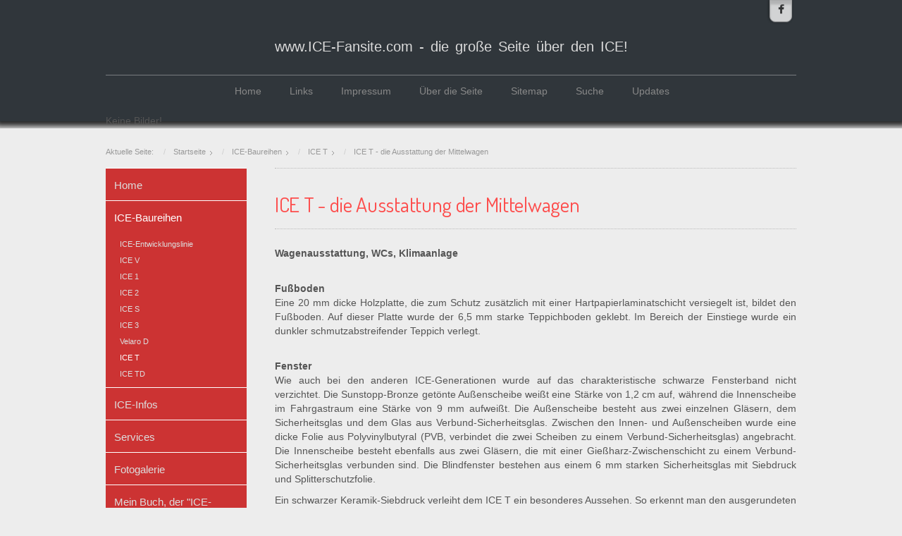

--- FILE ---
content_type: text/html; charset=utf-8
request_url: http://ice-fansite.com/index.php/ice-baureihen/ice-t/116-ice-t-die-ausstattung-der-mittelwagen
body_size: 12062
content:

<!doctype html>
<html xmlns="http://www.w3.org/1999/xhtml" xml:lang="de-de" lang="de-de" dir="ltr" >	

<head>

<base href="http://ice-fansite.com/index.php/ice-baureihen/ice-t/116-ice-t-die-ausstattung-der-mittelwagen" />
	<meta http-equiv="content-type" content="text/html; charset=utf-8" />
	<meta name="author" content="Super User" />
	<title>www.ICE-Fansite.de - die grosse Seite über den ICE - ICE T - die Ausstattung der Mittelwagen</title>
	<link href="/templates/joomspirit_99/favicon.ico" rel="shortcut icon" type="image/vnd.microsoft.icon" />
	<link href="/media/plg_system_jcemediabox/css/jcemediabox.min.css?7c18c737af0919db884d585b5f82e461" rel="stylesheet" type="text/css" />
	<link href="/templates/system/css/general.css" rel="stylesheet" type="text/css" media="all" />
	<link href="/templates/joomspirit_99/css/bootstrap.css" rel="stylesheet" type="text/css" media="all" />
	<link href="/templates/joomspirit_99/css/font-awesome.css" rel="stylesheet" type="text/css" media="all" />
	<link href="/templates/joomspirit_99/css/template.css" rel="stylesheet" type="text/css" media="all" />
	<link href="/templates/joomspirit_99/css/print.css" rel="stylesheet" type="text/css" media="print" />
	<link href="http://fonts.googleapis.com/css?family=Open+Sans+Condensed" rel="stylesheet" type="text/css" media="all" />
	<link href="http://fonts.googleapis.com/css?family=Dosis" rel="stylesheet" type="text/css" media="all" />
	<script src="/media/jui/js/jquery.min.js?c8233c1ffd1be06cd76b2c266b410385" type="text/javascript"></script>
	<script src="/media/jui/js/jquery-noconflict.js?c8233c1ffd1be06cd76b2c266b410385" type="text/javascript"></script>
	<script src="/media/jui/js/jquery-migrate.min.js?c8233c1ffd1be06cd76b2c266b410385" type="text/javascript"></script>
	<script src="/media/system/js/caption.js?c8233c1ffd1be06cd76b2c266b410385" type="text/javascript"></script>
	<script src="/media/plg_system_jcemediabox/js/jcemediabox.min.js?7c18c737af0919db884d585b5f82e461" type="text/javascript"></script>
	<script src="/media/jui/js/bootstrap.min.js?c8233c1ffd1be06cd76b2c266b410385" type="text/javascript"></script>
	<script type="text/javascript">
jQuery(window).on('load',  function() {
				new JCaption('img.caption');
			});jQuery(document).ready(function(){WfMediabox.init({"base":"\/","theme":"shadow","width":"","height":"","lightbox":0,"shadowbox":0,"icons":0,"overlay":1,"overlay_opacity":0.8,"overlay_color":"#000000","transition_speed":300,"close":2,"scrolling":"fixed","labels":{"close":"Close","next":"Next","previous":"Previous","cancel":"Cancel","numbers":"{{numbers}}","numbers_count":"{{current}} of {{total}}","download":"Download"},"swipe":true});});
	</script>

		<!-- 	hide the meta tag generator for website security 		-->


	<!-- 		Template manager variables			-->
	<style type="text/css">
		
		/** 	COLOR 			**/
		
		.website-header, .bg-image-module, .isStuck {
		background-color : #30363B;
		}
			
		.drop-down li a, .drop-down li span.separator {
		color:#888888;
		}		
		.drop-down li.active > a, .drop-down li.active > span, .drop-down li:hover > a, .drop-down li:hover > span {
		color:#CCCCCC;
		border-color : #CCCCCC;
		}
		.drop-down li li a, .drop-down li li span.separator {
		color:#666666;
		}		
		.drop-down li li.active > a, .drop-down li li.active > span, .drop-down li li:hover > a, .drop-down li li:hover > span {
		color:#FD4C4B;
		}
		
		a {
		color: #FF3333;
		}		
		input[type="submit"], button, .breadcrumb a:hover, .vertical_menu li a:hover,
		.slogan-module li a:hover, .bottom_menu li a:hover, a:hover, .contact .open a {
		color: #D42A2A;
		}		
		.horizontal_menu li.current > a {
		background: #D42A2A;
		}		
		.vertical_menu li.current > a {
		background: #D42A2A;
		}
		
		/**		TITLE 		**/		

		h1, .componentheading, h1 a, h1 a:hover, .blog > h1, .blog > h2 {
		color: #FD4C4B;
		}		
		h2, h2 a, h2.contentheading > a , h1 + h1 > a {
		color: #663D26;
		}		
		.left_column h3, .right-module-position h3, .top-module-position h3, .bottom-module-position h3,
		.user1 h3, .user2 h3, .user3 h3, .user4 h3, .user5 h3, .user6 h3, .user7 h3, .user8 h3, .user9 h3 {
		color: #663D26;
		}
				
		/**		FONT	**/
				
		.drop-down li a, .drop-down li span.separator {
		font-family: 'Arial', sans-serif;
		}
		.drop-down ul {
		font-size : 100%;
		}
		h1, .componentheading, .blog > h1, .blog > h2 {
		font-family: 'Dosis', sans-serif;
		font-size : 220%;
		}
		h1 + h1, h2, h3, h4, h5,
		.left_column h3, .right-module-position h3, .top-module-position h3, .bottom-module-position h3, .user1 h3, .user2 h3, .user3 h3, 
		.user4 h3, .user5 h3, .user6 h3, .user7 h3, .user8 h3, .user9 h3 {
		font-family: 'Dosis', sans-serif;
		}
		.left_column h3, .right-module-position h3, .top-module-position h3, .bottom-module-position h3, .user1 h3, .user2 h3, .user3 h3, 
		.user4 h3, .user5 h3, .user6 h3, .user7 h3, .user8 h3, .user9 h3 {
		font-size : 130%;
		}
		h1 + h1, h2 {
		font-size : 150%;
		}
		h3 {
		font-size : 115%;
		}
		h4 {
		font-size : 110%;
		}
		h5 {
		font-size : 100%;
		}
		
		/**			Width 		**/
		 
		.wrapper-website {
		width : 980px;
		}		
		.left_column {
		width:200px;
		}
		.right_column {
		width:200px;
		}
		
		.image-module .wrapper-website {
		width:980px;
		}

		@media screen and (min-width: 980px) and (max-width: 980px) {
			
			.wrapper-website-content, .wrapper-website-footer {
			width : 98%;
			}		
		
		}
		
	</style>

			
		<meta name="viewport" content="initial-scale=1" />
		<link rel="stylesheet" href="/templates/joomspirit_99/css/media_queries.css" type="text/css" media="all" />
		
		<!--		Fixed a bug with Abndroid 4 and select field (see Boostrap doc) 	-->
		<script type="text/javascript">
		var nua = navigator.userAgent
		var isAndroid = (nua.indexOf('Mozilla/5.0') > -1 && nua.indexOf('Android ') > -1 && nua.indexOf('AppleWebKit') > -1 && nua.indexOf('Chrome') === -1)
		if (isAndroid) {
		  $('select.form-control').removeClass('form-control').css('width', '100%')
		}
		</script>
		
		
	<link rel="stylesheet" href="/templates/joomspirit_99/css/custom.css" type="text/css" media="all" />
	
	<!--[if lte IE 8]>
		<link rel="stylesheet" href="/templates/joomspirit_99/css/ie8.css" type="text/css" />
		<script type="text/javascript" src="/templates/joomspirit_99/lib/js/html5.js"></script>
	<![endif]-->
	
	<!--[if lte IE 7]>
		<link rel="stylesheet" href="/templates/joomspirit_99/css/ie7.css" type="text/css" />	
	<![endif]-->
	
	<!-- Bootstrap 3 js 		-->
	<script type="text/javascript" src="/templates/joomspirit_99/lib/js/bootstrap.min.js"></script>

</head>

<body style="font-size:0.85em;color : #555555;font-family: 'Arial', sans-serif;"  class=" ">

	
	<header class="website-header clearfix zindex30 ">
		
		<div class="wrapper-website zindex10">
		
			<!--	SOCIAL LINKS	-->
						<div class="social-links" data-scroll-reveal="enter top move 10px after 1.5s over 1.33s" >
		
									
				<ul>
					
										
							
										<li><a target="_blank" class="icon_facebook" title="Facebook" href="https://www.facebook.com/pages/ICE-Fansitecom/288559347852589"><i class="fa fa-facebook"></i></a></li>
																														
										
										
										
										
																					
										
	
						
										
	
						
				</ul>
					
			</div> 			<!-- 	end of Website icons 		-->
			
						
			<div class="logo-module zindex10 centered"  >
							<a href="/" ><span class="website-title " style="font-family: 'Open Sans Condensed', sans-serif;color : #DBDBDB;font-size : 20px;"><span>www.ICE-Fansite.com - die große Seite über den ICE!</span></span></a>						</div>			
	
						<nav id="js_navigation" class=" zindex30 drop-down clearfix " role="navigation"  >
				
				<span class="title_menu">
					<a href="#js_navigation"><img src="/templates/joomspirit_99/images/icon-menu.png" alt="" class="icone-menu" />menu</a>
				</span>
									
									
					<ul class="nav menu mod-list">
<li class="item-110"><a href="/index.php/home" >Home</a></li><li class="item-111"><a href="/index.php/links" >Links</a></li><li class="item-114"><a href="/index.php/impressum" >Impressum</a></li><li class="item-115"><a href="/index.php/ueber-die-seite" >Über die Seite</a></li><li class="item-117"><a href="/index.php/sitemap" >Sitemap</a></li><li class="item-118"><a href="/index.php/suche" >Suche</a></li><li class="item-119"><a href="/index.php/updates" >Updates</a></li></ul>

			
					
			</nav>
						
			<div class="empty-space clearfix"></div> 		<!--		empty DIV for Sticky menu 		-->
		
		</div>											<!--   		end of Wrapper Website 			-->
			
	</header>												<!--   		end of Header 			-->


		<aside class="image-module zindex10" role="complementary" >
	
		<div class="wrapper-website zindex10">		
						<div class="moduletable " >
				<div>
								
					<div class="content-module">
						Keine Bilder!					</div>
				</div>
				
				<div class="icon-module"></div>
			</div>
			
		</div>
		
		<div class="bg-image-module dark-shadow"></div>
					
	</aside>												<!--   		end of Wrapper Website 			-->
		

	<section class="website-content clearfix zindex10" >
	
		<div class="wrapper-website zindex10">
	
						<nav class="breadcrumb zindex10" role="navigation" data-scroll-reveal="enter top move 12px over 1.33s" >
						<div class="moduletable">
							<h3>Breadcrumbs</h3>
						<div aria-label="Breadcrumbs" role="navigation">
	<ul itemscope itemtype="https://schema.org/BreadcrumbList" class="breadcrumb">
					<li>
				Aktuelle Seite: &#160;
			</li>
		
						<li itemprop="itemListElement" itemscope itemtype="https://schema.org/ListItem">
											<a itemprop="item" href="/index.php" class="pathway"><span itemprop="name">Startseite</span></a>
					
											<span class="divider">
							<img src="/templates/joomspirit_99/images/system/arrow.png" alt="" />						</span>
										<meta itemprop="position" content="1">
				</li>
							<li itemprop="itemListElement" itemscope itemtype="https://schema.org/ListItem">
											<a itemprop="item" href="/index.php/ice-baureihen" class="pathway"><span itemprop="name">ICE-Baureihen</span></a>
					
											<span class="divider">
							<img src="/templates/joomspirit_99/images/system/arrow.png" alt="" />						</span>
										<meta itemprop="position" content="2">
				</li>
							<li itemprop="itemListElement" itemscope itemtype="https://schema.org/ListItem">
											<a itemprop="item" href="/index.php/ice-baureihen/ice-t" class="pathway"><span itemprop="name">ICE T</span></a>
					
											<span class="divider">
							<img src="/templates/joomspirit_99/images/system/arrow.png" alt="" />						</span>
										<meta itemprop="position" content="3">
				</li>
							<li itemprop="itemListElement" itemscope itemtype="https://schema.org/ListItem" class="active">
					<span itemprop="name">
						ICE T - die Ausstattung der Mittelwagen					</span>
					<meta itemprop="position" content="4">
				</li>
				</ul>
</div>
		</div>
	
			</nav>
					
				
			
						<aside class="left_column " role="complementary" data-scroll-reveal="enter top move 12px over 1.33s" >
							<div class="moduletable vertical_menu2
vertical_menu2 red
vertical_menu2 shadow" >
				<div>
								
					<div class="content-module">
						<ul class="nav menu mod-list">
<li class="item-101 default"><a href="/index.php" >Home</a></li><li class="item-108 active deeper parent"><a href="/index.php/ice-baureihen" >ICE-Baureihen</a><ul class="nav-child unstyled small"><li class="item-147"><a href="/index.php/ice-baureihen/ice-entwicklungslinie" >ICE-Entwicklungslinie</a></li><li class="item-123"><a href="/index.php/ice-baureihen/ice-v" >ICE V</a></li><li class="item-112"><a href="/index.php/ice-baureihen/ice-1" >ICE 1</a></li><li class="item-124"><a href="/index.php/ice-baureihen/ice-2" >ICE 2</a></li><li class="item-127"><a href="/index.php/ice-baureihen/ice-s" >ICE S</a></li><li class="item-128"><a href="/index.php/ice-baureihen/ice-3" >ICE 3</a></li><li class="item-125"><a href="/index.php/ice-baureihen/velaro-d" >Velaro D</a></li><li class="item-142 current active"><a href="/index.php/ice-baureihen/ice-t" >ICE T</a></li><li class="item-143"><a href="/index.php/ice-baureihen/ice-td" >ICE TD</a></li></ul></li><li class="item-109 parent"><a href="/index.php/ice-infos" >ICE-Infos</a></li><li class="item-120 parent"><a href="/index.php/services" >Services</a></li><li class="item-121"><a href="http://galerie.ice-fansite.com/" target="_blank" rel="noopener noreferrer">Fotogalerie</a></li><li class="item-122"><a href="/index.php/das-buch-ice-typenatlas" >Mein Buch, der &quot;ICE-Typenatlas&quot; (GeraMond)</a></li></ul>
					</div>
				</div>
				
				<div class="icon-module"></div>
			</div>
			
			</aside>
						
							
		
			<!--  MAIN COLUMN -->
			<div class="main_content">
					
				<!--  USER 1, 2, 3 -->
				  <!--	END OF USERS TOP	-->
			
				<div class="main_component clearfix" role="main" data-scroll-reveal="enter top move 12px over 1.33s" >
	
					<!--  MAIN COMPONENT -->
					<div id="system-message-container">
	</div>

					
<article class="item-page">

	
		
	
				<h1 class="">
				ICE T - die Ausstattung der Mittelwagen			</h1>
		
	

	
	


	

			<p style="text-align: justify;"><strong>Wagenausstattung, WCs, Klimaanlage</strong></p>
<p style="text-align: justify;"><br /><span style="font-family: arial, helvetica, sans-serif;"><strong>Fußboden</strong></span><br /><span style="font-family: arial, helvetica, sans-serif;">Eine 20 mm dicke Holzplatte, die zum Schutz zusätzlich mit einer Hartpapierlaminatschicht versiegelt ist, bildet den Fußboden. Auf dieser Platte wurde der 6,5 mm starke Teppichboden geklebt. Im Bereich der Einstiege wurde ein dunkler schmutzabstreifender Teppich verlegt.</span></p>
<p style="text-align: justify;"><span style="font-family: arial, helvetica, sans-serif;"><strong><br />Fenster</strong></span><br /><span style="font-family: arial, helvetica, sans-serif;">Wie auch bei den anderen ICE-Generationen wurde auf das charakteristische schwarze Fensterband nicht verzichtet. Die Sunstopp-Bronze getönte Außenscheibe weißt eine Stärke von 1,2 cm auf, während die Innenscheibe im Fahrgastraum eine Stärke von 9 mm aufweißt. Die Außenscheibe besteht aus zwei einzelnen Gläsern, dem Sicherheitsglas und dem Glas aus Verbund-Sicherheitsglas. Zwischen den Innen- und Außenscheiben wurde eine dicke Folie aus Polyvinylbutyral (PVB, verbindet die zwei Scheiben zu einem Verbund-Sicherheitsglas) angebracht. Die Innenscheibe besteht ebenfalls aus zwei Gläsern, die mit einer Gießharz-Zwischenschicht zu einem Verbund-Sicherheitsglas verbunden sind. Die Blindfenster bestehen aus einem 6 mm starken Sicherheitsglas mit Siebdruck und Splitterschutzfolie.</span></p>
<p style="text-align: justify;"><span style="font-family: arial, helvetica, sans-serif;">Ein schwarzer Keramik-Siebdruck verleiht dem ICE T ein besonderes Aussehen. So erkennt man den ausgerundeten Fensterrahmen besonders gut. Auch die ICE T-Züge wurden mit Notausstiegsfenstern (der Firma Trösch in Biel/Schweiz) versehen. Die Frontscheiben werden in einem aufwendigen Verfahren hergestellt und sind zweigeteilt. Die Stärke beträgt 1,35 cm und sie besteht aus Verbund-Sicherheitsglas. Der obere Teil der Frontscheibe ist getönt.</span></p>
<p style="text-align: justify;"><span style="font-family: arial, helvetica, sans-serif;"><strong><br />Türen</strong></span><br /><span style="font-family: arial, helvetica, sans-serif;">Neu beim ICE T sind die sogenannten Dritteleinstiege. Sie sind deshalb entstanden, damit an den Betreffenden Wagenkastenenden elektrische Geräte unterzubringen, die unterflur aufgrund der zusätzlichen Neigetechnik keinen Platz mehr hatten. Dieser Bereich wurde jedoch genutzt für Klappsitze, große Gepäckablage, WCs. Auch beim ICE kamen vollautomatische Türen der Firma Bode zum Einsatz. Die elektropneumatisch betätigten Schwenkschiebetüren der Dritteleinstiege haben eine Öffnung von 90 cm, während die Türen der Endeinstiege eine Öffnung von 80 cm aufweißen. Im Innenraum wurden elektropneumatisch betätigte und durch Bewegungsmelder gesteuerte Türen verwendet. Diese besitzen auch einen Einklemmschutz. Die Schiebetüren bestehen aus Einscheiben-Sicherheitsglas mit einer Stärke von 10 mm.</span></p>
<p style="text-align: justify;"><span style="font-family: arial, helvetica, sans-serif;"><strong><br />Innenverkleidung</strong></span><br /><span style="font-family: arial, helvetica, sans-serif;">Die Innenverkleidung wurde soweit vom ICE 3 übernommen. In einigen Bereichen fand eine edelaussehende Holzverkleidung Anwendung. Das BordRestaurant wurde größtenteils mit dieser Holzverkleidung ausgestattet. Allerdings wurden die Wände in den übrigen Wagen größtenteils mit einer graugesprenkelten Plastikabdeckung verdeckt. Diese ist robust und recht unempfindlich. Die Seitenwände neben den Sitzplätzen besitzen zwei kleine Klapphaken für die Garderobe und ein integriertes Sonnenschutzrollo. In den Seitenwänden sind Gepäckablagen aus sandgestrahltem Glas eingeklemmt. An der Rückseite der Verkleidung sind Belüftungskanäle geformt. Der von oben kommende Luftstrom wird über die Öffnungen im Bodenbereich und oberhalb der Fensterbrüstung an die Fenster geleitet. Die Deckenverkleidung in den Großräumen besteht aus Lockdecken (Schallschluckmaterial). In den Einstiegsbereichen der Endwagen befindet sich hinter den Deckenklappen die Notleiter.</span></p>
<p style="text-align: justify;"><span style="font-family: arial, helvetica, sans-serif;"><strong><br />Sitze</strong></span><br /><span style="font-family: arial, helvetica, sans-serif;">Auch diese wurden vom ICE 3 übernommen und sind von der Firma Grammer. Die Sitze besitzen einen dunkelblauen Stoffbezug sowie zwei verstellbare Armlehnen. Die Sitztiefe lässt sich mit einem Hebel unterhalb des Sitzes verstellen. Die Neigung der Sitze beträgt maximal 8°. An jedem Sitzplatz befindet sich ein Audiomodul (nicht 2. Bauserie). Ferner ist eine 220 V-Steckdose für Laptops vorhanden, die sich jeweils zwischen den beiden Sitzen befindet. Wie auch schon beim ICE 2 sind die Reihensitze mit Klapptischen und Netzen für Kleingepäck versehen. In der 1. Klasse wurde Leder verwendet.</span></p>
<p style="text-align: justify;"><span style="font-family: arial, helvetica, sans-serif;"><strong><br />Beleuchtung</strong></span><br /><span style="font-family: arial, helvetica, sans-serif;">Die Haupt- und Notbeleuchtung entspricht weitgehend dem des ICE 3. Diese Beleuchtung besteht aus Leuchtstoffröhren, die unterhalb der Gepäckablagen hinter einer Blende versteckt sind. Die in den Einstiegsräumen und Gängen bzw. in der Lounge eingelassenen Halogenspots benötigen 20 W. Außerdem gibt es über den Sitzplätzen in der 1. Klasse auch Leseleuchten, die bei Bedarf eingeschaltet werden können. Die Beleuchtung zwischen den WCs (die sog. Hohlkehlenleuchte) wurde vom ICE 3 übernommen.</span></p>
<p style="text-align: justify;"><span style="font-family: arial, helvetica, sans-serif;"><strong><br />Toilettensystem und Wasseranlage<br /></strong>Der ICE T verfügt über ein geschlossenes Toilettensystem, die Anlage ist Druckdicht. Der ICE Baureihe 415 verfügt über neun, die Baureihe 411 über sechs Toiletten. </span><br /><span style="font-family: arial, helvetica, sans-serif;">Im Deckenbereich der Wagen SR 1, M, FM und SR befinden sich 320 l große Frischwasserbehälter (für einen eintägigen Gebrauch). In der Bodenwanne sind 750 l große Abwasserbehälter (für einen dreitätigen Gebrauch bestimmt) untergebracht. </span><br /><span style="font-family: arial, helvetica, sans-serif;">Bei den Wagen FM (R) und SR (B) sind größere Behälter für den Frischwasser- und Abwasserhaushalt angebracht worden. Der Wagen FM (R) verfügt über einen 1.150 Liter großen Frischwasserbehälter, während zwei Tagesvorratsbehälter im Dach 40 und 45 l fassen. Diese Behälter versorgen das Personal-WC sowie die Galley. Das Abwasserbecken fasst 375 Liter und ist ebenfalls in der Bodenwanne untergebracht. Für das Abwasser der Galley ist ein 500 Liter-Becken vorgesehen.</span></p>
<p style="text-align: justify;"><span style="font-family: arial, helvetica, sans-serif;">Der Wagen SR (B) verfügt über einen Frischwasserbehälter mit einem Inhalt von 520 Liter. Er versorgt die Galley. Im Deckenbereich befinden sich ferner weitere Frischwasserbehälter mit einem Inhalt von 320 Liter und 520 Liter für den Sanitärbereich. Die Abwasserbehälter haben ein Volumen von 375 Liter, der Grauwasserbehälter im Servicebereich fasst 500 Liter.</span></p>
<p style="text-align: justify;"><span style="font-family: arial, helvetica, sans-serif;"><strong><br />Klimaanlage</strong></span><br /><span style="font-family: arial, helvetica, sans-serif;">Die FCKW-freie Klimaanlage wurde nach UIC-Vorschriften ausgelegt. Sie gewährleistet ein angenehmes Raumklima bei Außentemperaturen von -20 bis +32 Grad. Die Funktionsweise der Klimaanlage lässt sich wie folgt beschreiben. Durch Gitter saugt ein im Dach (über dem Servicebereich) eingebautes Klima-Kompaktgerät mit Heizregister und Kälteaggregat die Außenluft an und mischt diese mit der Umluft. Die entsprechend aufbereitete und temperierte Luft wird dann im Heizbetrieb über seitliche Deckenkanäle fefördert und über Bodenkanäle im Fußboden- und Fensterbereich ausgeblasen. Im Kühlbetrieb erfolgt das Einleiten und Ausblasen der Luft über einem mittig angeordneten Deckenkanal in der Lochdecke, sowie am Boden und am Fenster. Die Abluft wird dann an beiden Grußraumenden über Durchlässe im Service- bzw. Einstiegsbereich abgeführt und über ein Fortluftgerät ins Freie geblasen.</span></p>
<p style="text-align: justify;"><span style="font-family: arial, helvetica, sans-serif;">Fortluftgerät und Klima-Kompaktgerät sind mit einem Druckschutz ausgerüstet. Im Druckschutzfall gewährleisten sie die Versorgung des Fahrgastraumes mit Frischluft. Umluftheizkörper in den Toileten, im Servicebereich und in den Einstiegsbereichen sorgen zusätzlich für die Temperierung. In der Lounge befindet sich ein Damals gab es noch Raucher- und Nichtraucherbereiche in diesem, sodass eine gezielte Raumluft- und Abluftführung realisiert werden musste. In den Endwagen T1/T mussten aufgrund der abgesenkten Dachwanne die Geräte anders angeordnet werden. Das Fortluftgerät befindet sich beispielsweise nicht im Dach, sondern in der jeweiligen rechten Seitenwand. Dies ist erkennbar durch das schwarze Gitter außen am Fensterband.</span></p>
<p style="text-align: justify;"><span style="font-family: arial, helvetica, sans-serif;"><strong><br />Wagenausstattungen<br /><img src="/images/411-0.jpg" alt="411-0" width="261" height="400" />Baureihe 411.0/415.0, Wagenordnungsnummer X8<br /></strong>Dieser Wagen teilt sich auf in Führerstand, Lounge der 1. Klasse, Einstiegsraum, Großraum der 1. Klasse und dem Verbindungsraum. </span><br /><span style="font-family: arial, helvetica, sans-serif;">Der Führerstand unterscheidet sich kaum vom ICE 3. Es gibt nur geringe Unterschiede bei den schweiztauglichen ICE T. Die Lounge 1. Klasse im Endwagen T1 bietet insgesamt 6 Sitzplätze. Die Glaswand zum Führerstand lässt sich wie beim ICE 3 blind schalten, beispielsweise bei Personenunfällen. Ferner gibt es in der Lounge eine Garderobe für die Fahrgäste.</span></p>
<p style="text-align: justify;"><span style="font-family: arial, helvetica, sans-serif;">Der Großraumbereich im Endwagen 1. Klasse bietet rund 35 Sitzplätze, 11 Vis-á-Vis-Bereiche bestehend aus einem Einzelsitzplatz mit Schmetterlingstisch bis hin zur 4er-Gruppe mit einem Schmetterlingstisch. Aufgrund des Platzbedarfes wurden auf richtige Abteile zwar verzichtet, dennoch kam man den Kundenwünschen nach und baute so genannte „Halbabteile“ ein. Diese ähneln zwar den herkömmlichen Abteilen, haben aber nur eine Wandhöhe von 1,50 Meter. Von diesen Halbabteilen gibt es zwei Stück (mit je 4 Plätze am Tisch) in der 1. Klasse. Eine Zuglaufanzeige im Großraumbereich informiert die Fahrgäste beispielsweise über die Zugnummer, den Laufweg, die Wagennummer und die Uhrzeit.</span></p>
<p style="text-align: justify;"><span style="font-family: arial, helvetica, sans-serif;">Im Großraum gibt es 35 Sitzplätze. Alle Reihensitze der 1. Klasse verfügen über ein Video-Display sowie über ein Audiomodul. Im Wagenübergang befinden sich verschiedene E-Schränke, Schränke für FIS, LZB und ZUB 262, Personalschließfächer, Fächer mit Feuerlöscher, Notleiter oder Reinigungsmaterial. Außerdem befinden sich hier auch ein Klimaschrank und eine Großgepäckablage für Fahrgäste. <strong> </strong>Recht edel präsentiert sich die 1. Klasse. Die mit Leder bezogenen Sitze lassen sich individuell einstellen. Geboten wird eine sehr große Beinfreiheit zwischen den Sitzen.</span></p>
<p style="text-align: justify;"><span style="font-family: arial, helvetica, sans-serif;"><strong><br />Baureihe 411.1, Wagenordnungsnummer X7<br /></strong>Der Wagen besitzt 1. und 2. Klasse. Er bietet 59 Sitzplätze an. Der Wagen ist unterteilt in den Servicebereich, den Einstiegsraum, den Großraum 1. Klasse und 2. Klasse. Der Servicebereich am Wageneinstieg bietet zwei Toiletten, Abfallbehälter sowie zwei große Gepäckablagen. Hier war auch das Telefon untergebracht, welches mittlerweile ausgebaut wurde. Außerdem wurde hier der RIA-Terminal (Reise-Informations-Automat) mit Drucker untergebracht, der aber auch mittlerweile ausgebaut wurde. Die 1. Klasse mit 12 Sitzplätzen (Vis-á-Vis und Einzelsitzplätze) wird durch eine Glastrennwand mit Schiebetür abgegrenzt. In der 2. Klasse hat der Fahrgast die Wahl zwischen drei Vis-á-Vis-Sitzgruppen mit Tisch oder Reihenbestuhlungen. Sollte es nötig sein, kann dieser Wagen entweder in einen reinen 1. Klasse-Bereich oder in einen 2. Klasse-Bereich umgebaut werden.</span></p>
<p style="text-align: justify;"><span style="font-family: arial, helvetica, sans-serif;"><strong><img src="/images/415-1.jpg" alt="415-1" width="400" height="300" />Baureihe 415.1, Wagenordnungsnummer X7<br /></strong>Der 2. Klasse-Bistro-Wagen bietet 22 Sitzplätze. Die Inneneinrichtung besteht aus dem Servicebereich, dem Einstiegsraum, der Galley, dem Bistro, dem Großraum der 2. Klasse und dem Verbindungsgang. Betretet man den Wagen, so findet man dort eine Toilette, das Kleinkindabteil. Dieses Abteil bietet 6 Sitzplätze, wovon 4 um einen Tisch gruppiert wurden. Die anderen beiden Sitzplätze befinden sich an der Abteilwand neben einem Schaukel-Motorrad. Als Trennung zwischen diesen Sitzgruppen dient eine Spielwand der Firma Ravensburger. Weiter geht es in Richtung Bordbistro. Durch einen Verbindungsgang an der Galley erreicht man das Bordbistro mit 4 Stehtischen und lederbezogenen Rückenstützen an der Wand. Die Trennung zum Abteil der 2. Klasse erfolgt durch eine zweiflügelige Glasschiebetür, die in einer Trennwand verbaut ist. Diese Trennwand ist mit Spiegeln ausgestattet, um das Bistro größer wirken zu lassen. Als nächstes folgt das 2. Klasse-Abteil mit 16 Sitzplätzen. Jeweils 4 Sitzplätze sind in Vis-a-Vis-Anordnung an einem großen Tisch angeordnet. Hinter diesem 2. Klasse-Abteil folgen weiterhin einige E-Schränke, eine Standard-Toilette (Personal) sowie der Frischwasserbehälter mit 520 l. Gegenüber befindet sich zudem noch der Grauwasserbehälter mit 500 l.</span></p>
<p style="text-align: justify;"><span style="font-family: arial, helvetica, sans-serif;"><strong><img src="/images/411-2.jpg" alt="411-2" width="280" height="187" /></strong></span></p>
<p style="text-align: justify;"><span style="font-family: arial, helvetica, sans-serif;"><strong><br />Baureihe 411.2, Wagenordnungsnummer X6<br /></strong>Das Bistro verfügt über eine Ausgabetheke (und Galley) und bietet Rückenstützen sowie einen Stehtisch an. Im Restaurant stehen 24 Sitzplätze zur Verfügung, wobei auch die Möglichkeit besteht, Kindersitze aus Holz anzubringen (an der ersten und letzten Doppelsitzbank). Das Kleinkindabteil verfügt über 6 Sitzplätze, die Einrichtung ist wie im Servicewagen der Baureihe 415.1 (siehe Absatz oberhalb). Im Anschluss an das Kleinkindabteil folgen eine Toilette sowie eine Personalgarderobe.</span></p>
<p style="text-align: justify;"><span style="font-family: arial, helvetica, sans-serif;"><strong><img src="/images/411-8.jpg" alt="411-8" width="400" height="265" />Baureihe 411.8, Wagenordnungsnummer X4<br /></strong>Dieser Wagen bietet Platz für 64 Fahrgäste. Insgesamt gibt es 8 Vis-á-Vis-Bereiche mit jeweils 4 Sitzplätzen. Die restliche Bestuhlung erfolgt in Reihensitzen. Die Sitze präsentieren sich mit einem Samtbezug in Tiefblau mit hellen Punkten. Auch hier kann der Fahrgast verschiedene Einstellungen am Sitzplatz vornehmen. Jeder Platz verfügt über ein Audiomodul, über das der Reisende das Bordeigene Programm mit handelsüblichen Kopfhörern hören kann. Im Service-Bereich am Wagenende 2 gibt es drei Klappsitze sowie ein FIS-Schrank, die Abfallentsorgung und diverse E-Schränke. Zwei Toiletten und eine große Gepäckablage stehen ebenfalls bereit.</span></p>
<p style="text-align: justify;"><span style="font-family: arial, helvetica, sans-serif;"><strong><br />Baureihe 411.7/415.7, Wagenordnungsnummer X3<br /></strong>Der Mittelwagen, Baureihe 411.7/415.7 ist als 2. Klasse ausgelegt. Er hat 62 Sitzplätze, davon 8 Vis-á-Vis-Bereiche mit jeweils 4 Sitzplätzen. Alle anderen Sitze sind in Reihenbestuhlung angeordnet. Eine Großgepäckablage befindet sich in ungefährer Wagenmitte. Der Service-Bereich bietet ein Zub-Abteil (Service-Point), Abfallbehälter, diverse E-Schränke, Notfallbehälter, Notfallkoffer und zwei Standard-Toiletten.</span></p>
<p style="text-align: justify;"><span style="font-family: arial, helvetica, sans-serif;"><strong><br />Baureihe 411.6/415.6, Wagenordnungsnummer X2<br /></strong>Der Wagen 2. Klasse der Baureihe 411.6/415.6 hat 62 Sitzplätze. Für Rollstuhlfahrer bietet sich hier vor dem Service-Bereich ein Rollstuhlplatz mit einem höhenverstellbaren Tisch an. Der Großraum hat 7 Vis-á-Vis-Bereiche mit jeweils 4 Plätzen. Der 8. Vis-a-Vis-Bereich hat zwei Sitzplätze und einen Rollstuhl-Stellplatz. Im Service-Bereich befinden sich eine Gepäckablage, ein Standard-WC und ein behindertengerechtes und großes WC. Auch eine Abfallentsorgung, FIS-Schränke und einige E-Schränke findet man hier.</span></p>
<p style="text-align: justify;"><span style="font-family: arial, helvetica, sans-serif;"><strong><img src="/images/411-5.jpg" alt="411-5" width="400" height="260" />Baureihe 411.5/415.5, Wagenordnungsnummer X1<br /></strong>Der Endwagen T, Baureihe 411.5/415.5 bietet 63 Sitzplätze 2. Klasse. Dieser Wagen teilt sich auf in einen Großraum, Einstiegsraum, Lounge und einen Führerraum. Die Lounge hat insgesamt 8 Sitzplätze 2. Klasse und ist auch hier wieder durch eine zweiflügelige Schiebetür vom Einstiegsbereich abgetrennt. Der Großraum bietet neben der Reihenbestuhlung 8 Vis-á-Vis-Bereiche mit 4 bzw. 3 Sitzplätzen an. Das Besondere an diesem Wagen ist der so genannte „Quick-Change-Bereich“. Die Sitzplätze im Großraumwagen können so bei Bedarf schnell ausgebaut werden, um Fahrradständer zu installieren. Für diesen Fall sind drei Klappsitze vorgesehen, die jedoch entfallen, wenn alle Stellplätze (insgesamt 39) ausgenutzt werden. Dieser Bereich wird jedoch nicht mehr zum Umbau genutzt.</span></p>
<p style="text-align: justify;"><span style="font-family: arial, helvetica, sans-serif;"> </span></p>
<p style="text-align: justify;"> </p> 


		</article>



			
				</div>	
				
				<!--  USER 4, 5, 6 -->
				  <!--	END OF USERS BOTTOM	-->
				
				<div class="clr"></div>
	
			</div>	  <!--	END OF MAIN CONTENT 	-->
				
						
					
			
		</div>							<!--			END OF WRAPPER WEBSITE 		-->
	
	</section>							<!--			END OF WEBSITE CONTENT		-->		
	
	
		<footer class="website-footer zindex10 clearfix">
	
		<div class="wrapper-website zindex10">			
					
					
	
			<!--	bottom nav	-->
						<nav class="bottom_menu without_address" role="navigation" data-scroll-reveal="enter right move 12px over 1s" >
							<div class="moduletable " >
			
				<div class="content-module">
					<div class="footer1">Copyright &#169; 2026 www.ICE-Fansite.de - die grosse Seite über den ICE. Alle Rechte vorbehalten.</div>
<div class="footer2"><a href="https://www.joomla.org" target="_blank" rel="noopener noreferrer">Joomla!</a> ist freie, unter der <a href="https://www.gnu.org/licenses/gpl-2.0.html" target="_blank" rel="noopener noreferrer">GNU/GPL-Lizenz</a> veröffentlichte Software.</div>
				</div>

			</div>
			
			</nav>
				
						
				
		</div>							<!--			END OF WRAPPER WEBSITE 		-->
	
	</footer>							<!--			END OF WEBSITE CONTENT		-->	
		
	
		
	<div class="js-copyright" ><a class="jslink" target="_blank" href="http://www.template-joomspirit.com" >www.template-joomspirit.com</a></div>		
	
			<div class="hidden-phone" id="toTop"><a id="toTopLink"><span class="icon-up"></span><span id="toTopText"> Back to top</span></a></div>
		<script type="text/javascript">
			jQuery(document).ready(function(){
					
					jQuery(window).scroll(function () {
					
						if (jQuery(this).scrollTop() > 200) {
							jQuery("#toTop").fadeIn();
						}
						else {
							jQuery("#toTop").fadeOut();
						}
					});
				
					jQuery("#toTop").click(function() {
						jQuery("html, body").animate({ scrollTop: 0 }, "slow");
						 return false;
					});
			});
		</script>
	  	
	
			<script src="/templates/joomspirit_99/lib/js/scrollReveal.min.js" type="text/javascript"></script>
		<script type="text/javascript">
			var config = {
      			viewportFactor: 0
    			};
			window.scrollReveal = new scrollReveal(config);
		</script>
	
<script>
  (function(i,s,o,g,r,a,m){i['GoogleAnalyticsObject']=r;i[r]=i[r]||function(){
  (i[r].q=i[r].q||[]).push(arguments)},i[r].l=1*new Date();a=s.createElement(o),
  m=s.getElementsByTagName(o)[0];a.async=1;a.src=g;m.parentNode.insertBefore(a,m)
  })(window,document,'script','//www.google-analytics.com/analytics.js','ga');

  ga('create', 'UA-3316035-1', 'auto');
  ga('send', 'pageview');

</script>
</body>
</html>

--- FILE ---
content_type: text/css
request_url: http://ice-fansite.com/templates/joomspirit_99/css/custom.css
body_size: 136
content:
/*****************************************
		CUSTOM CSS
******************************************/

body { background-color:#ededed; }


--- FILE ---
content_type: text/plain
request_url: https://www.google-analytics.com/j/collect?v=1&_v=j102&a=20556436&t=pageview&_s=1&dl=http%3A%2F%2Fice-fansite.com%2Findex.php%2Fice-baureihen%2Fice-t%2F116-ice-t-die-ausstattung-der-mittelwagen&ul=en-us%40posix&dt=www.ICE-Fansite.de%20-%20die%20grosse%20Seite%20%C3%BCber%20den%20ICE%20-%20ICE%20T%20-%20die%20Ausstattung%20der%20Mittelwagen&sr=1280x720&vp=1280x720&_u=IEBAAEABAAAAACAAI~&jid=1229120089&gjid=1202783007&cid=664710399.1768863497&tid=UA-3316035-1&_gid=1823661591.1768863497&_r=1&_slc=1&z=1963997707
body_size: -285
content:
2,cG-Z7C1TM4JK0